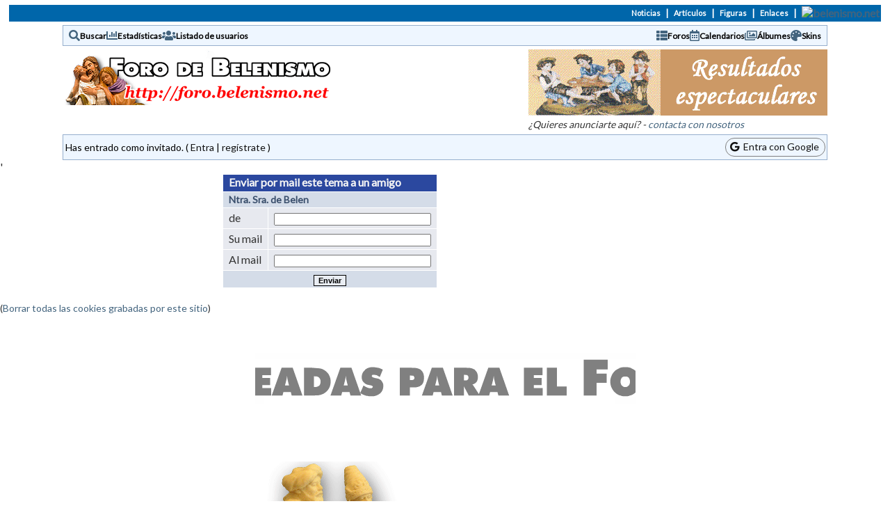

--- FILE ---
content_type: text/html
request_url: https://foro.belenismo.net/forums/email-link.asp?tid=1444
body_size: 10878
content:
<!DOCTYPE html>
<html xmlns='http://www.w3.org/1999/xhtml'><head>
	<meta property="og:type"          content="website" />
	<meta property="og:site_name"     content="Foro de Belenismo" />
	<meta property="og:locale"        content="es_ES" /> 
<meta http-equiv="Content-Type" content="text-html; charset=utf-8">
<meta name="viewport" content="width=device-width, initial-scale=1.0">
<title>Tema del email a un amigo</title>
<link rel='shortcut icon' href='https://foro.belenismo.net/favicon.ico'>
<link href='https://fonts.googleapis.com/css2?family=Montserrat&family=Lato&family=Lato&family=Special+Gothic+Condensed+One&display=swap' rel='stylesheet'>
<link rel='manifest' href='/manifest.json'>
<script src='/jscripts/tinymce/js/tinymce/tinymce.min.js' referrerpolicy='origin'></script>

<link rel='stylesheet' href='/templates/ocean/template.css' type='text/css'>
<link href='/font-awesome/css/all.css' rel='stylesheet' />
<link rel='stylesheet' href='/font-awesome/css/fontawesome.min.css' type='text/css'>
<link rel='stylesheet' href='/jscripts/imenas-flickr.css' type='text/css'>
<link rel='stylesheet' href='https://cdnjs.cloudflare.com/ajax/libs/fancybox/3.2.5/jquery.fancybox.min.css' type='text/css' media='screen' />

<style type='text/css'>.messagecellheader{background-image:url('/templates/ocean/images/common/messagecellheader-background.gif');background-repeat:repeat-x; background-position:top;}
.messagecellfooter{background-image:url('/templates/ocean/images/common/messagecellfooter-background.gif'); background-position: bottom; background-repeat:repeat-all;}
.messagecellheader2{background-image:url('/templates/ocean/images/common/messagecellheader2-background.gif'); background-position: top; background-repeat:repeat-x;}
.messagecellheader3{background-image:url('/templates/ocean/images/common/messagecellheader3-background.gif'); background-position: top; background-repeat:repeat-x; height:20px;}
.navbar{ border:1px groove #000000; background-color: #333399;FONT-SIZE: 13px;FONT-WEIGHT: bold; color:#FFFFFF; padding-left:4px; padding-right:4px; padding-top:1px; padding-bottom:1px;background-image:url('/templates/ocean/images/common/navbar-background.gif'); background-repeat:repeat-x;}
.logoright{background-image:url('/templates/ocean/images/common/logo-right.gif');background-repeat:repeat-x; background-position:top; height:58px;}
</style>
<script type='text/javascript'>
<!--
function formSubmit(submitted)
{
 if(submitted=="1")
 {
  msgform.Submit.disabled=true;
 }
}
//-->
</script><script src='https://www.gstatic.com/firebasejs/7.14.0/firebase-app.js'></script><script src='https://www.gstatic.com/firebasejs/7.14.0/firebase-messaging.js'></script><script>
  // Your web app's Firebase configuration
  var firebaseConfig = {
    apiKey: 'AIzaSyDjlhvllb_kGKHjokpb3HjD0TfuGqtVQzI',
    authDomain: 'forodebelenismo.firebaseapp.com',
    databaseURL: 'https://forodebelenismo.firebaseio.com',
    projectId: 'forodebelenismo',
    storageBucket: 'forodebelenismo.appspot.com',
    messagingSenderId: '298874067580',
    appId: '1:298874067580:web:50dfc1097559620cdbc7f9',
    measurementId: 'G-61DGQDQPQJ'
  };
  // Initialize Firebase
  firebase.initializeApp(firebaseConfig);
  //firebase.analytics();
</script>
<script src='https://code.jquery.com/jquery-3.3.1.min.js' type='text/javascript' integrity='sha256-FgpCb/KJQlLNfOu91ta32o/NMZxltwRo8QtmkMRdAu8=' crossorigin='anonymous'></script><script src='/jscripts/emojiarea/js/jquery.emojiarea.js' type='text/javascript'></script><script src='/jscripts/emojiarea/js/main.js' type='text/javascript'></script><script src='/jscripts/he.js' type='text/javascript'></script><link href='/jscripts/emojiarea/css/style.css' rel='stylesheet' />
<link href='/jscripts/emojiarea/css/reset.css' rel='stylesheet' />
<script type='text/javascript' src='https://cdnjs.cloudflare.com/ajax/libs/fancybox/3.2.5/jquery.fancybox.min.js'></script>
<script type='text/javascript' src='/jscripts/imenas-js.js'></script>
<style>.fb-post {z-index:1 }</style></head><body style='padding-top:0px'>



<script type='text/javascript' src="/includes/custom-header.js">
</script>

<script type='text/javascript'>
    initScript(206,0, -1)
</script>



<!--<br/>-->

<table cellpadding='0' cellspacing='0' align='center' style='background:#0066AA url("https://www.belenismo.net/include_bNet/fondo_barra_bNet_foro.gif") no-repeat left;border:0px solid #0055FF;width:98%;margin-top:7px;;text-align:right'><tr><td style='padding:0px'><table align='right' cellpadding='2' cellspacing='0' style='font-weight:bold;color:#ffffff;'><tr><td style='font-size:11px;'><a href='https://www.belenismo.net/index.asp?secc=32&amp;func=24&amp;par1=0' style='background:#0066AA;color:#ffffff;text-decoration:none'>Noticias</a></td><td style='font-size:13px;color:#ffffff;padding-left:5px;padding-right:5px;'>|</td><td style='font-size:11px;'><a href='http://www.belenismo.net/index.asp?func=51&amp;par1=1' style='background:#0066AA;color:#ffffff;text-decoration:none'>Art&iacute;culos</a></td><td style='font-size:13px;color:#ffffff;padding-left:5px;padding-right:5px;'>|</td><td style='font-size:11px;'><a href='https://www.belenismo.net/index.asp?secc=31&amp;func=11&amp;par1=6' style='background:#0066AA;color:#ffffff;text-decoration:none'>Figuras</td><td style='font-size:13px;color:#ffffff;padding-left:5px;padding-right:5px;'>|</td><td style='font-size:11px;'><a href='https://www.belenismo.net/index.asp?secc=35&amp;func=35&amp;par1=0' style='background:#0066AA;color:#ffffff;text-decoration:none'>Enlaces</a></td><td style='font-size:13px;color:#ffffff;padding-left:5px;padding-right:5px;'>|</td><td><a href='https://www.belenismo.net/index.asp'><img alt='belenismo.net' style='border:0px;margin:0px' src='https://www.belenismo.net/include_bNet/bNetTx3.gif'></a></td></tr></table></td></tr></table><div class='bbstable maintable' style='border-spacing: 0px;margin-top:5px;'>
<div class='headerbar'><div class='headerIcon'><a href='/search/query.asp?collapsethreads=1'><i class='fas fa-search'></i></a>
<div class='headerLinkDiv'><a class='headerbarlink' href='/search/query.asp?collapsethreads=1'>Buscar</a></div></div><div class='headerIcon'><a href='/statistics/bbs-stats.asp'><i class='fas fa-chart-bar'></i></a>
<div class='headerLinkDiv'><a class='headerbarlink' href='/statistics/bbs-stats.asp'>Estadísticas</a></div>
</div><div class='headerIcon'><a href='/statistics/user-listing.asp'><i class='fas fa-users'></i></a>
<div class='headerLinkDiv'><a class='headerbarlink' href='/statistics/user-listing.asp'>Listado de usuarios</a></div>
</div><div class='headerIcon' style='margin-left:auto'><a href='/category-view.asp'><i class='fas fa-th-list'></i></a>
<div class='headerLinkDiv'><a class='headerbarlink' href='/category-view.asp'>Foros</a></div>
</div><div class='headerIcon'><a href='/calendar/calendar-list.asp'><i class='far fa-calendar-alt'></i></a>
<div class='headerLinkDiv'><a class='headerbarlink' href='/calendar/calendar-list.asp'>Calendarios</a></div>
</div><div class='headerIcon'><a href='/photos/photo-main.asp'><i class='far fa-images'></i></a>
<div class='headerLinkDiv'><a class='headerbarlink' href='/photos/photo-main.asp'>Álbumes</a></div>
</div><div class='headerIcon'><a href='/schemes/view-schemes.asp'><i class='fas fa-palette'></i></a>
<div class='headerLinkDiv'><a class='headerbarlink' href='/schemes/view-schemes.asp'>Skins</a></div>
</div></div><div><div class='logoForo'><a class='homelink' href='https://foro.belenismo.net'><img align='middle' src='/templates/ocean/images/common/logo.gif' alt='Foro de Belenismo' border='0' style='max-width:100%;padding-top:5px;padding-bottom:5px'></a></div>
<div class='apoyoTop'>
<div class='apoyoTopB'>
<a href='/publi/reenvio.asp?dest=53' target='_blank'><img src='/publi/bannerFigurasPintar.gif' border='0' style='max-width:100%'></a><br><div class='smalltext publitext'><i>&iquest;Quieres anunciarte aqu&iacute;? - <a href='mailto:forobel@imenas.com'>contacta con nosotros</a></i></div></div>
</div>
</div>
</div>
<div class='maintable headercontrolbox'><div>Has entrado como invitado. ( <a href='/logon.asp'>Entra</a> |  <a href='/register.asp'>regístrate</a> )</div><div class='cboxRight'><div  style='border:1px solid gray; border-radius:30px; padding:3px 8px 4px 6px;ackground:white'> <a href='/google-login.asp'><i class='fab fa-google'></i>&nbsp;&nbsp;Entra con Google</a></div></div></div><form action='email-link.asp?tid=1444' method='post'>'<input type='hidden' name='action' value='sendemail'><input type='hidden' name='threadid' value='1444'><table align='center' class='bbstable' cellspacing='1' width='50%'><tr><td colspan='2' class='messagecellheader'>Enviar por mail este tema a un amigo</td></tr><tr><td colspan='2' align='center' class='messagecellheader2'>Ntra. Sra. de Belen</td></tr><tr><td class='messagecellbody' nowrap>de</td><td class='messagecellbody' nowrap><input type='text' class='bbstextbox' name='fromname' size='35' value=''></td></tr><tr><td class='messagecellbody' nowrap>Su mail</td><td class='messagecellbody'><input type='text' class='bbstextbox' name='fromaddress' size='35' value=''></td></tr><tr><td class='messagecellbody' nowrap>Al mail</td><td class='messagecellbody'><input type='text' class='bbstextbox' name='recipient' size='35' value=''></td></tr><tr><td class='messagecellfooter' colspan='2' align='center'><input type='submit' class='bbsbutton' value='Enviar'></td></tr></table></form><br/><a name='bottom'></a><div class='smalltext'>(<a href='/delete-cookies.asp'>Borrar todas las cookies grabadas por este sitio</a>)</div><div style='text-align:center;padding:30px 0px 30px 0px'><a href='https://www.belenismo.net/default.aspx?secc=31&func=11&par1=6'><img style='max-width:100%;' src='/almacen/figForo3.gif'></a></div><div style='text-align:center;padding:30px 0px 30px 0px'><a target='_blank' href='http://www.belenismo.net/index.asp?secc=52&func=11&par1=9'><img style='max-width:100%;' src='/almacen/banner_fpesebre_bnet.gif'></a></div></td></tr><tr><td colspan='2' class='footerbar smalltext' align='center'>Ejecut&aacute;ndose <a class='footerlink' target='_blank' href='http://www.pd9soft.com/'>MegaBBS ASP Forum Software</a><br/>&copy; 2002-2026 PD9 Software</td></tr><tr><td colspan='2' align='center' style='padding:10px'><a target='_blank' href='https://foro.belenismo.net/rss.asp'><img src='https://foro.belenismo.net/pie_rss.gif' border='0'></a></td></tr><tr><td colspan='2' class='error'></td></tr></table><script type="text/javascript">var gaJsHost = (("https:" == document.location.protocol) ? "https://ssl." : "http://www.");document.write(unescape("%3Cscript src='" + gaJsHost + "google-analytics.com/ga.js' type='text/javascript'%3E%3C/script%3E"));</script><script type="text/javascript">try{var pageTracker = _gat._getTracker("UA-15418845-1");pageTracker._trackPageview();} catch(err) {}</script></body></html>

--- FILE ---
content_type: text/css
request_url: https://foro.belenismo.net/templates/ocean/template.css
body_size: 4918
content:
/* MegaBBS Original Template CSS File */

/* Major Components */

html {
	box-sizing: border-box;
}

a {
	text-decoration: none;
	color: #43647E;
}

a:hover {
	text-decoration: underline;
	color: #0F1D64;
}

a:visited.threadlink {
	color: #006677;
}

a:hover.threadlink {
	color: #668399;
}

*,
*:before,
*:after {
	box-sizing: border-box;
}

body {
	margin: 0px;
	font-size: 16px;
	color: #333333;
	padding: 0px;
	background-color: #FFFFFF;
	font-family: 'Lato', Verdana, Arial, sans-serif;
	line-height: 1.3;
}

@media (max-width: 800px) {
	body {
		font-size: 16px;
	}
}



.rTable {
	display: table !important;
	margin: auto;
	vertical-align: middle;
}

.rTableRow {
	display: table-row;
}

.rTableHeading {
	display: table-header-group;
}

.rTableBody {
	display: table-row-group;
}

.rTableFoot {
	display: table-footer-group;
}

.rTableHead {
	vertical-align: bottom;
	font-size: 12px;
	padding: 8px;
	line-height: 100%;
	text-align: center;
}

.rTableCell,
.rTableHead {
	display: table-cell;
	padding: 4px;
	vertical-align: middle;
}


table {
	empty-cells: show;
}

.verification-images {
	background: #FFFFEE;
	border: 1px solid #000000;
	margin: auto;
	width: 100px;
	padding: 2px;
}

.verification-images img {
	display: block;
	float: left;
}

.bbstable {
	display: flex;
	flex-direction: column;
	gap: 5px;
}

.bbstableLegacy {
	background-color: #FFFFFF;
	border: 1px solid #96AFCD;
	box-sizing: border-box;
	border-spacing: 1px;
}


.bbstable.marketplace {
	display: grid !important;
	grid-template-columns: repeat(2, 1fr);
	gap: 10px;
	margin: 0 auto;
}

.inboxcell {
	font-size: 14px;
	color: #000000;
	background-color: #E7E9EF;
}

.profileImg {
	max-width: 100px;
}

@media (max-width: 800px) {
	.profileImg {
		max-width: 50px;
	}
}

/* thread-view */
.messagenavbar {
	margin-bottom: 2px;

}

.threadHeaderButtons {}

.messagecellheader {
	font-size: 16px;
	font-weight: bold;
	color: #F5F5F5;
	/* background-color: #2C3CB1;  */
	background-color: #2B489F;
	padding-left: 8px;
	padding-right: 8px;
	padding-top: 1px;
	padding-bottom: 3px;
	/* font-family: Tahoma, sans-serif; */
	background-image: none !important;
}

.messagecellheader2 {
	font-size: 14px;
	font-weight: bold;
	color: #3A4F6C;
	background-color: #D4DCE8;
	padding-left: 8px;
	padding-right: 8px;
	padding-top: 2px;
	padding-bottom: 2px;
	background-size: contain;
	text-align: left;
	background-image: none !important;
}







.newsbox {
	background-color: #EEF6FF;
	border: 1px solid #96AFCD;
	padding: 3px;
}

.newsbox a {
	font-size: 11px;
	color: #070707;
}

.rssimage {
	background-color: #FFFFFF;
	border: 1px solid #000000;
}

.quotation {
	display: block;
	font-size: 11px;
	color: #43647E;
	margin-left: 20px;
	margin-right: 10px;
	margin-bottom: 5px;
	padding-left: 2px;
	margin-top: 5px;
	BORDER-left: 1px solid;

	/* IE Bug requres bottom border for multiple nested divs? */
	border-bottom: 1px solid #E7E9EF;
}

.randomquote {
	color: #43647E;
	font-size: 11px;
	font-style: italic;
}

.smalltext {
	font-size: 14px;
}

@media (max-width: 800px) {
	.smalltext {
		font-size: 14px;
	}
}

/* forum-view */
.threadElement {
	padding: 15px;
	background-color: #E9EDF3;
	overflow-wrap: word;
	border: 1px solid #96AFCD;
	position: relative;
}


@media (max-width: 800px) {
	.threadElement {
		padding: 8px;
		/* duda */
	}
}


.forumLine {
	display: flex;
	justify-content: space-between;
	gap: 15px;
	align-items: center;
	flex-wrap: wrap;
}


.forumLine>div {
	padding: 0px 8px;
}


.forumThread {
	flex: 1;
	display: flex;
	flex-direction: column;
	gap: 5px;
	align-self: center;
}

@media (max-width: 800px) {
	.forumThread {
		align-self: normal;
		gap: 7px;
	}
}

.threadResponsive {
	flex: 1;
}

.marketplace .threadResponsive {
	position: relative;
}

@media (max-width: 800px) {
	.threadResponsive {
		flex-direction: column;
	}
}

@media (max-width: 1000px) {
	.marketplace .threadResponsive {
		flex-direction: column;
		gap: 10px;
		align-self: start;
	}

	.marketplace .onlyDesktop {
		display: none !important;
	}

	.marketplace .forumThread {
		align-self: normal;
		gap: 7px;
	}
}

/* Excepción: marketplace entre 801px y 1000px → forzamos que se vea */
@media (min-width: 801px) and (max-width: 1000px) {
	.marketplace .onlyMobile {
		display: flex !important;
		/* o lo que corresponda */
	}
}

@media (min-width: 1001px) {
	.marketplace .onlyMobile {
		display: none !important;
	}
}






.threadLine {
	display: grid;
	grid-template-columns: auto auto 1fr auto auto;
	grid-template-rows: auto auto;
	gap: 0px 15px;
}

@media (max-width: 800px) {
	.threadLine {
		grid-template-columns: auto 1fr auto;
		grid-template-rows: auto;
		gap: 10px 10px;
	}
}


.marketplace .threadLine {
	display: grid;
	grid-template-columns: auto 1fr auto;
	grid-template-rows: 1fr auto auto auto auto 1fr;
	gap: 5px 15px;
}

@media (max-width: 1000px) {
	.marketplace .threadLine {
		display: grid;
		grid-template-columns: auto;
		grid-template-rows: auto auto auto auto auto auto;
		gap: 5px 15px;
	}
}


.threadAuthorDiv {
	display: flex;
	flex-direction: column;
	width: 100px;
	overflow-wrap: break-word;
	margin-top: 0px;
	margin-bottom: 0px;
	align-self: center;

	grid-column: 1;
	grid-row: 1 / span 2;

}


@media (max-width: 800px) {
	.threadAuthorDiv {
		flex-direction: row;
		align-self: start;
		width: auto;
		margin: 0px;
		grid-column: 1 / span 2;
		grid-row: 1;
	}
}

.marketplace .threadAuthorDiv {
	flex-direction: row;
	align-self: start;
	width: auto;
	margin: 0px;
	grid-column: 2;
	grid-row: 5;
}


@media (max-width: 1000px) {
	.marketplace .threadAuthorDiv {
		grid-column: 1;
		grid-row: 5;
	}
}

.threadAuthor {
	align-self: center;
	text-align: center;
	/* �necesario? */
}

.marketplace .threadAuthorAvatar {
	align-self: start;
}

.threadSubject {
	flex: 1;
	font-size: 18px;
	grid-column: 2 / span 2;
	grid-row: 1;
	align-content: center;
}

body :not(.marketplace)>.threadElement>.threadLine>.threadSubjectSingleLine {
	grid-row: 1 / span 2 !important;
}

@media (max-width: 800px) {
	body :not(.marketplace)>.threadElement>.threadLine>.threadSubjectSingleLine {
		grid-row: 2 / span 2 !important;
	}
}

/* .normalForum .threadSubjectSingleLine {
	grid-row: 1 / span 2 !important;
}

@media (max-width: 800px) {
	.normalForum .threadSubjectSingleLine {
		grid-row: 2 / span 2 !important;
	}
} */

@media (max-width: 800px) {
	.threadSubject {
		grid-column: 1 / span 2;
		grid-row: 2;
		font-size: 20px;
	}
}

.marketplace .threadSubject {
	grid-column: 2;
	grid-row: 3;
	font-size: 20px;
}

@media (max-width: 1000px) {
	.marketplace .threadSubject {
		grid-column: 1;
		grid-row: 3;
	}
}

.precio {
	grid-column: 2;
	grid-row: 4;
	font-size: 26px;
}

@media (max-width: 1000px) {
	.marketplace .precio {
		grid-column: 1;
		grid-row: 4;
	}
}


.threadPages {
	margin-right: 12px;
	grid-column: 2;
	grid-row: 2;
}

@media (max-width: 800px) {
	.threadPages {
		grid-column: 1;
		grid-row: 3;
	}
}



.threadMiniIconsDiv {
	color: #606060;
	white-space: nowrap;
	margin-right: auto;
	grid-column: 3;
	grid-row: 2;
}

@media (max-width: 800px) {
	.threadMiniIconsDiv {
		margin-right: 8px;
		grid-column: 2;
		grid-row: 3;
	}
}

.marketplace .threadMiniIconsDiv {
	display: none;
}

.threadRepliesViews {
	display: flex;
	flex-direction: column;
	gap: 5px;
	align-self: center;
	align-items: end;
	grid-column: 4;
	grid-row: 1 / span 2;
}

.threadRepliesViews i {
	width: 16px;
}

@media (max-width: 800px) {
	.threadRepliesViews {
		grid-column: 3;
		grid-row: 1;
		flex-direction: row;
	}
}

@media (max-width: 800px) {
	.threadViews {
		text-align: right;
		margin-left: 0px;
	}
}


@media (max-width: 800px) {
	.threadReplies {
		text-align: right;
		margin-left: auto;
	}
}

/* @media (min-width: 801px) and (max-width: 1000px) {
	.marketplace .threadReplies {
		text-align: left;
		margin-left: auto;
	}
} */

.marketplace .threadRepliesViews {
	grid-column: 3;
	grid-row: 1 / span 6;
}

@media (max-width: 1000px) {
	.marketplace .threadRepliesViews {
		grid-column: 1;
		grid-row: 6;
		flex-direction: row;
		text-align: right;
		margin-left: auto;
	}
}


.threadLastPoster {
	display: flex;
	flex-direction: column;
	gap: 5px;
	margin: 0px;
	align-self: center;
	width: 125px;
	grid-column: 5;
	grid-row: 1 / span 2;
}

@media (max-width: 800px) {
	.threadLastPoster {
		width: 120px;
		/* flex-direction: row; */
		grid-column: 3;
		grid-row: 2 / span 2;
	}
}

.marketplace .threadLastPoster {
	grid-column: 2;
	grid-row: 2;
	font-size: 14px;
}

.marketplace .threadLastPosterUserRow {
	display: none;
}

@media (max-width: 1000px) {
	.marketplace .threadLastPoster {
		grid-column: 1;
		grid-row: 2;
	}
}


.threadImage {
	max-width: 250px;
	width: 100%;
	aspect-ratio: 1 / 1;
	overflow: hidden;
	border-radius: 0px;
	grid-column: 1;
	grid-row: 1 / span 6;
	position: relative;
}

.threadImage img {
	width: 100%;
	height: 100%;
	object-fit: cover;
	/* Escala la imagen para cubrir todo el cuadrado */
	object-position: top;
	/* Alinea la imagen arriba cuando se recorta */
	display: block;
}

@media (max-width: 1000px) {
	.threadImage {
		grid-column: 1;
		grid-row: 1;
		margin:auto;
	}
}

.marketplace .vendido {
	color: green;
	position: absolute;
	right: 15px;
	background-color: #E9EDF3;
	padding-left: 6px;
	padding-bottom: 2px;
	z-index: 100;
}

@media (max-width: 1000px) {
	.marketplace .vendido {
		right: 8px;
	}
}

.marketplace .reservado {
	color: orange;
	position: absolute;
	right: 15px;
	background-color: #E9EDF3;
	padding-left: 6px;
	padding-bottom: 2px;
}



.authorIconDiv {
	margin-left: auto;
	margin-right: auto;
	position: relative;
}

@media (max-width: 800px) {
	.authorIconDiv {
		display: inline-block;
		margin-bottom: 0px;
		vertical-align: middle;
		margin-left: 0px;
		margin-right: 4px;
	}
}

.marketplace .authorIconDiv {
	display: inline-block;
	margin-bottom: 0px;
	margin-left: 0px;
	margin-right: 4px;
}

.authorIconDivThread {
	width: 40px;
	height: 40px;
}

@media (max-width: 800px) {
	.authorIconDivThread {
		width: 20px;
		height: 20px;
	}
}

.marketplace .authorIconDivThread {
	width: 20px;
	height: 20px;
}

.threadIcon {
	left: 0px;
	top: 0px;
	width: 100%;
	height: 100%;
	border-radius: 50%;
	object-fit: cover;
	position: absolute;
	z-index: 50;
	background-color: #E7E9EF;
	object-position: top;
}

@media (max-width: 800px) {
	.threadIcon {
		width: 100%;
		height: 100%;
	}
}

.marketplace .threadIcon {
	width: 100%;
	height: 100%;
}

.threadIconGeneric {
	left: 0px;
	top: 0px;
	width: 100%;
	height: 100%;
	border-radius: 50%;
	color: #E7E9EF;
	background-color: #909090;
	font-size: 22px;
	line-height: 36px;
	position: absolute;
	text-align: center;
}

.threadIconGeneric a {
	color: #E7E9EF !important;
}

.marketplace .threadIconGeneric {
	font-size: 11px;
	line-height: 18px;
}

@media (max-width: 800px) {
	.threadIconGeneric {
		font-size: 11px;
		line-height: 18px;
	}
}


.controlboxIconGeneric {
	font-size: 15px;
	line-height: 29px !important;
}

.categoryHeader {
	display: flex;
}

.categoryTitle {
	flex: 1;
}

.forumNavBars {}

/* Main Hyperlinks */

.headerlink2 {
	color: #808080;
	text-decoration: none;
}

.headerlink {
	color: #FFFFFF;
	text-decoration: none;
}

.homelink {
	color: #000000;
	text-decoration: none;
}

:hover.headerlink {
	color: #EEEEEE;
}

/* Headers (not used too often) */

.header6 {
	font-weight: bold;
}

.header5 {
	font-weight: bold;
	font-size: 14px;
}

.header4 {

	font-size: 26px;
}

.error {
	font-weight: bold;
	color: #FF0000;
}

/* Header Items */

.headerbar {
	display: flex;
	align-items: center;
	gap: 15px;
	border: 1px solid #96AFCD;
	padding: 4px 8px;
	background-color: #EEF6FF;
}

@media (max-width: 800px) {
	.headerbar {
		gap: 15px;
	}
}

.headercontrolbox,
.thxbox {
	font-size: 14px;
	color: #000000;
	background-color: #EEF6FF;
	padding-left: 3px;
	padding-right: 2px;
	padding-top: 4px;
	padding-bottom: 4px;
	display: flex;
	align-items: center;
	gap: 4px;
	border: 1px solid #96AFCD;
}

@media (max-width: 800px) {

	.headercontrolbox,
	.thxbox {
		flex-direction: column;
		align-items: flex-start;
		gap: 2px;
	}
}

.headercontrolbox .cboxRight {
	margin-left: auto;
	display: flex;
	align-items: center;
}

.headercontrolbox a,
.thxbox a {
	color: #111111;
}

.headercontrolbox a:hover,
.thxbox a:hover {
	color: #444444;
}

.adminlink {
	color: #005CB9;
	font-size: 11px;
	font-weight: bold;
}
















/* Footer Items */

.footerbar {
	font-size: 11px;
	color: #43647E;
}

/* Forms */

form {
	margin: 0px;
}

.bbsbutton {
	color: #000000;
	font-size: 11px;
	font-family: Verdana, Arial, Helvetica, sans-serif;
	background-color: #E9EDF3;
	font-weight: bold;
	border: 1px solid #000000;
	white-space: normal;
}

.bbstextbox {
	font-size: 11px;
	max-width: 100%;
	box-sizing: border-box;
}

.bbseditbox {
	font-size: 14px;
	font-family: Verdana, Arial, Helvetica, sans-serif;
	height: 400px;
	box-sizing: border-box;
}

.bbseditbox img {
	max-width: 100%;
}

.bbscheckbox {
	font-size: 11px;
	font-family: Verdana, Arial, Helvetica, sans-serif;
}

.bbsradiobox {
	font-size: 11px;
	font-family: Verdana, Arial, Helvetica, sans-serif;
}

.bbsdropdownbox {
	font-size: 11px;
	font-family: Verdana, Arial, Helvetica, sans-serif;
	max-width: 100%
}

/* Leftovers */

span.highlight {
	background: #FFFF33;
}

.adminname {
	color: #FF0000;
}

.moderatorname {
	color: #FF9966;
}

.registeredname {
	color: #668399;
}

.notregisteredname {
	color: #660000;
}

.logoForo {
	float: left;
	max-width: 50%;
}

@media (max-width: 700px) {
	.logoForo {
		float: none;
		max-width: 100%;
		text-align: center;
	}
}

.apoyoTop {
	float: right;
	max-width: 50%;
	margin: 5px 0px 5px 0px;
}

.apoyoTop img {
	max-height: 100px;
}

@media (max-width: 700px) {
	.apoyoTop {
		float: none;
		max-width: 100%;
		text-align: center;
	}
}

.apoyoTopB {
	max-width: 100%;
	margin: auto;
}

@media (max-width: 700px) {
	.apoyoTopB {
		max-width: 75%;
	}
}

.publitext {}

@media (max-width: 700px) {
	.publitext {
		display: none;
	}
}

/*
.youtubeIframe2
{
	width:640px;
	height:480px;
	max-width:100%
}
*/

.youtubeIframe {
	overflow: hidden;
	padding-top: 56.25%;
	position: relative;
}

.youtubeIframe iframe {
	border: 0;
	height: 100%;
	left: 0;
	position: absolute;
	top: 0;
	width: 100%;
}

@media (max-width: 800px) {
	.carpetita {
		max-width: 16px;
	}
}

.wrappable {
	/*white-space:nowrap;*/
	word-break: break-word;
}

@media (max-width: 800px) {
	.wrappable {
		white-space: normal;
	}
}

@media (max-width: 800px) {
	.onlyDesktop {
		display: none !important;
	}
}

.wrappableCellDivs {
	display: inline-block;
	width: 70px;
	padding: 2px 4px 2px 4px;
	box-sizing: border-box;
}

@media (max-width: 800px) {
	.wrappableCellDivs {
		width: auto;
		display: block;
	}
}

.wrappableCell {
	white-space: nowrap;
	text-align: center;
	padding: 0px;
	box-sizing: border-box;
}

@media (max-width: 800px) {
	.wrappableCell {
		white-space: normal;
	}
}

.forumDate {
	white-space: nowrap;
}

.wrappableCellDivsIcons {
	display: inline-block;
	width: 33.3%;
	padding: 2px;
	box-sizing: border-box;
}

@media (max-width: 800px) {
	.wrappableCellDivsIcons {
		width: 20px;
		display: block;
		padding: 4px;
	}
}

.photoAlbum {
	display: grid;
	grid-template-columns: repeat(3, 1fr);
	gap: 10px;
	margin: 0 auto;
}
@media (max-width: 800px) {
	.photoAlbum {
		grid-template-columns: repeat(2, 1fr);
		gao: 5px;
	}
}


.albumPhotoCard {
	padding: 10px;
	background-color: #E9EDF3;
	overflow-wrap: word;
	border: 1px solid #96AFCD;
	position: relative;

}

.albumPhoto {
	aspect-ratio: 1 / 1;
	overflow:hidden
}


.albumPhoto img {
	width:100%;height:100%;
	object-fit: cover;
	bject-position: top;
	display:block
}

.smallAuthorPhoto {
	text-align: center;
	width: 50px;
	height: 50px;
	margin-right: 4px;
}

.smallAuthorPhoto img {
	max-width: 100%;
	max-height: 100%;
}

.fa-iconos {
	font-size: 18px;
	display: inline-block;
	margin: 0px 3px 0px 3px;
}

.fa-iconos img {
	height: 1em;
	vertical-align: middle;
}

@media (max-width: 800px) {
	.fa-iconos {
		font-size: 24px;
	}
}

.forumTitle {
	font-size: 18px;
	font-weight: normal;
}


@media (max-width: 800px) {
	.forumTitle {
		font-size: 20px;
		font-weight: normal;
	}
}




.maintable {
	width: 98%;
	max-width: 1100px;
	margin-left: auto;
	margin-right: auto;
}

.configLeft {
	float: left;
	width: calc(50% - 5px);
	;
	margin: 0px 5px 0px 0px;
}

@media (max-width: 700px) {
	.configLeft {
		float: none;
		width: 100%;
		margin: 0px;
	}
}

.configRight {
	float: right;
	width: calc(50% - 5px);
	;
	margin: 0px 0px 0px 5px;
}

@media (max-width: 700px) {
	.configRight {
		float: none;
		width: 100%;
		margin: 0px;
	}
}

.socialDivFlotante {
	background: url("/images/loading.gif") no-repeat center;
	box-sizing: border-box;
	overflow: scroll;
	overflow-x: hidden;
	width: 700px;
	min-height: 0px;
	max-height: 450px;
	padding: 1px;
	background: white;
	display: none;
	position: absolute;
	left: -700px;
	z-index: 10;
	/* border: 1px solid black; */

	/* border-spacing: 1px; */
	background-color: #FFFFFF;
}

img {
	image-orientation: from-image;
}

@media (min-width: 801px) {
	.onlyMobile {
		display: none !important;
	}
}

.tablaForosIcon {
	vertical-align: middle;
}

@media (max-width: 800px) {
	.tablaForosIcon {
		display: none;
	}
}

.forumFolderIcon {
	height: 32px;
	font-size: 24px;
	width: 26px;
}

.tablaForosTemas {
	vertical-align: middle;
	width: 70px;
	text-align: right;
	display: flex;
	gap: 5px;
	flex-direction: column;
}

.tablaForosTemas i {
	width: 16px;
	text-align: center;
}

/* @media (max-width: 800px) {
	.tablaForosTemas {
		width: 65px;
	}
} */

.tablaForosNombre {
	vertical-align: middle;
	flex: 1;

}

.tablaForosUlt {
	display: flex;
	flex-direction: column;
	width: 300px;


}

/* 
@media (max-width: 800px) {
	.tablaForosUlt {
		width: 150px;
	}
}

@media (max-width: 400px) {
	.tablaForosUlt {
		width: 100px;
	}
} */



/* --- 📱 MODO RESPONSIVE --- */
@media (max-width: 800px) {


	.tablaForosUlt {
		width: 100%;
		/* ocupa el 100% del ancho */
		margin-top: 5px;
		padding-top: 5px;
		flex-direction: row;
		border-top: 1px solid #ccc;
	}

	.tablaForosUltB {
		margin-left: auto;
		text-align: right;
	}
}











.socialBtn {
	background: #FFFFFF;
	border: 1px solid black;
	box-sizing: border-box;
	cursor: pointer;
	display: inline-block;
	height: 30px;
	margin-right: 1px;
	width: 30px;
	vertical-align: top;
	text-align: center;
	line-height: 30px;
}

.toggleBtnMobile {
	background: #FFFFFF;
	border: 1px solid black;
	cursor: pointer;
	border-radius: 22px 0px 0px 22px;
	height: 48px;
	margin-left: -36px;
	opacity: 0.5;
	width: 32px;
}






.message {
	margin: 0px;
	border: 1px solid #96AFCD;
}

.messageRow {
	display: flex;
	justify-content: space-between;
}

.messagecellbody {
	background-color: #E7E9EF;
	padding-left: 8px;
	padding-right: 8px;
	padding-top: 4px;
	padding-bottom: 4px;
	overflow-wrap: break-word;
	/*word-break:break-word;*/


}








.messagecellbody img {
	max-width: 100%;
}



@media (max-width: 800px) {
	.messageRow {
		flex-direction: column;
	}
}

.messageauthor {
	background-color: #D4DCE8;
	padding: 18px;
	display: flex;
	flex-direction: column;
	width: 160px;
	gap: 15px;
}

@media (max-width: 800px) {
	.messageauthor {
		width: auto;
		padding: 8px;
		flex-direction: row;
		gap: 5px;
	}
}

.messageauthor div {
	align-self: center;
}

.authorIconDivMessage {
	width: 90px;
	height: 90px;
	align-self: center;
}

@media (max-width: 800px) {
	.authorIconDivMessage {
		width: 40px;
		height: 40px;
		flex-shrink: 0;
	}
}

.messageIconConnected {
	width: 20px;
	height: 20px;
	background: LimeGreen;
	z-index: 100;
	position: absolute;
	border-radius: 50%;
	bottom: 0;
	right: 0;
}

@media (max-width: 800px) {
	.messageIconConnected {
		width: 10px;
		height: 10px;
	}
}

.authorIconDivMessage .threadIcon {
	background: #D4DCE8;
}

.messageAuthorName {
	font-weight: normal;
	font-size: 17px;
	text-align: center;
}

@media (max-width: 800px) {
	.messageAuthorName {
		flex: 1;
		text-align: left;
	}
}

.messageAuthorName a {
	text-decoration: none;
}

.messageAuthorData {
	display: flex;
	flex-direction: column;
	gap: 2px;
}

.messageAuthorData div {
	/*align-self: center;*/
	text-align: center;
}

@media (max-width: 800px) {
	.messageAuthorData {
		flex-direction: row;
	}

	.messageAuthorData div {
		align-self: start;
	}
}

.messageAuthorNameAndData {
	display: flex;
	flex-direction: column;
	gap: 15px;
}

@media (max-width: 800px) {
	.messageAuthorNameAndData {
		gap: 2px;
		flex: 1;
	}

	.messageAuthorNameAndData div {
		align-self: start;
	}
}

.messageHeader {
	display: flex;
	justify-content: space-between;
}


.authorIcons {
	margin-top: 15px;
	margin-bottom: 5px;
	text-align: center;
}

.messageSubject {
	font-size: 22px;
	margin-top: 6px;

}

.messageHeaderIcon {
	margin-right: 4px;
	width: 16px;
	vertical-align: top;
	align-self: center;
	display: none;
}

.messageHeaderDateSubject {}

.messageHeaderActions {
	text-align: left;
	margin-left: 20px;
	display: flex;
	flex-direction: column;
	font-size: 14px;
	gap: 5px;
}

.messageHeaderActions i {
	width: 22px;
	text-align: center;
}

.messageHeaderActions a {
	white-space: nowrap;
}


/* identificar */
.messageIconGeneric {
	font-size: 44px !important;
	line-height: 84px !important;
}

@media (max-width: 800px) {
	.messageIconGeneric {
		font-size: 21px !important;
		line-height: 38px !important;
	}
}

.messagemiddle {

	overflow-wrap: break-word;
	word-break: break-word;
	vertical-align: top;
	line-height: 1.5;
}

.messagemiddle a {
	overflow-wrap: break-word;
	word-break: break-word;

}

.messagemiddle img {
	max-width: 100%;
	height: auto;
	max-height: 100vh;
}

.messagemiddle iframe {
	max-width: 100%;
}

.messagemiddle embed {
	max-width: 100%;
}

.messageHeaderBody {
	display: flex;
	flex-direction: column;
	flex: 1;
	padding: 18px;
	gap: 16px;
	background-color: #E9EDF3;
}

.messagefooter {
	font-size: 11px;
	padding: 2px;
	text-align: right;
}

.messagecellfooter {
	background-color: #D4DCE8;
	background-image: none !important;
	padding: 2px;
}

.messagecellbody2 {
	padding-left: 4px;
	padding-right: 4px;
	padding-top: 2px;
	padding-bottom: 2px;
}


.messagecellheader3 {
	font-size: 11px;
	font-weight: bold;
	color: #000000;
	background-color: #D0D7DD;
	padding-left: 8px;
	padding-right: 8px;
	padding-top: 2px;
	padding-bottom: 2px;
}

.messagecellspacer {
	background-color: #D0D7DD;
	color: #D0D7DD;
	height: 5px;
	font-size: 1px;
}

/* solo en RSS */
.messagesubheader {
	font-size: 11px;
	font-weight: bold;
	color: #F5F5F5;
	/* font-family: Tahoma, sans-serif; */
}

/* estilos de skin mobile */
.controlIconOut {
	position: relative;
	height: 40px;
	width: 40px;

}

.controlIcon {
	position: absolute;
	font-size: 22px;
	width: 100%;
	display: flex;
	height: 100%;
	align-items: center;
}

.controlIcon i {
	margin: auto;
}

.controlIconNumber {
	color: white;
	font-weight: bold;
	position: absolute;
	background: red;
	text-align: center;
	line-height: 20px;
	font-size: 10px;
	height: 20px;
	width: 20px;
	right: 2px;
	bottom: 0px;
	border-radius: 10px;
}

#notifIcon {
	cursor: pointer;
	line-height: 17px;
	height: 100%;
	display: flex;
	align-items: center;
}



.headerIcon {
	font-size: 16px;
	display: flex;
	gap: 4px;
	align-items: center;
}

.headerLinkDiv {
	font-size: 12px;
	font-weight: bold;
}

.headerLinkDiv a {
	color: #000000;
}

@media (max-width: 800px) {

	.headerIcon {
		font-size: 18px;
	}

	.headerLinkDiv {
		display: none;
	}
}

.btn-comprar {
	display: inline-block;
	padding: 6px 12px;
	background: #007bff;
	color: #fff;
	border: 1px solid #0069d9;
	border-radius: 4px;
	font-weight: 600;
	text-decoration: none;
	cursor: pointer;
}

.btn-comprar:hover {
	background: #0069d9;
}

.btn-comprar:active {
	background: #0056b3;
}

--- FILE ---
content_type: application/javascript
request_url: https://foro.belenismo.net/includes/custom-header.js
body_size: 18711
content:

var ancho = 100;
var hazPanel = 0;
var muestraNotifs = 0;

function initScript(anch, hazPane, iBBSMemberID) {
    ancho = anch;
    hazPanel = hazPane;
    if (iBBSMemberID > 0)
        muestraNotifs = 1;
}


// Fn to allow an event to fire after all images are loaded
// https://stackoverflow.com/questions/4774746/jquery-ajax-wait-until-all-images-are-loaded

$.fn.imagesLoaded = function () {

    // get all the images (excluding those with no src attribute)
    var $imgs = this.find('img[src!=""]');
    // if there's no images, just return an already resolved promise
    if (!$imgs.length) { return $.Deferred().resolve().promise(); }

    // for each image, add a deferred object to the array which resolves when the image is loaded (or if loading fails)
    var dfds = [];
    $imgs.each(function () {

        var dfd = $.Deferred();
        dfds.push(dfd);
        var img = new Image();
        img.onload = function () { dfd.resolve(); }
        img.onerror = function () { dfd.resolve(); }
        img.src = this.src;

    });

    // return a master promise object which will resolve when all the deferred objects have resolved
    // IE - when all the images are loaded
    return $.when.apply($, dfds);

}



var mostrarPanelReciente = true;

var postActivo = '';
var notifVisibles = false;

var outsideClickListener = (e) => {
    var container = $(postActivo);
    // if the target of the click isn't the container nor a descendant of the container
    if (!(e.target === container[0]) && (container.has(e.target).length === 0)) {
        container.fadeOut();
        postActivo = '';
        $(document).unbind('click');
        //document.removeEventListener('click', outsideClickListener);
    }
}

var outsideClickListener3 = (e) => {
    var container = $("#recienteOut");
    // if the target of the click isn't the container nor a descendant of the container
    if (!(e.target === container[0]) && (container.has(e.target).length === 0)) {
        muestraPanelReciente(false);
        $(document).unbind('click');
        //document.removeEventListener('click', outsideClickListener);
    }
}

function clickEvent(idx, itemid, messagePath, parentid, tipo) {

    console.log('postActivo: ' + postActivo);
    var postActivoB = '';

    if ($(window).width() < 900) {
        $(location).attr('href', messagePath);
        muestraPanelReciente(false);
        return;
    }


    //si ten�amos postActivo, siempre lo ocultamos
    //reseteamos la variable auxiliar postActivoB (no hac�a falta porque ya estaba inicializada a '')
    if (postActivo != '') {
        $(postActivo).fadeOut();
        postActivoB = '';
    }

    //si el postActivo no es el que nos han pedido (o vac�o)
    if (postActivo != '#post_' + idx) {
        //renovamos el postactivo
        postActivo = '#post_' + idx;
        console.log('mostramos ' + postActivo);
        $(postActivo).css('top', $('#linkPost_' + idx).position().top + 30 + 'px');
        $(postActivo).css('z-index', '10');
        //mostramos el postActivo pedido
        $(postActivo).fadeIn();

        //activamos el evento de pulsaci�n fuera del post
        //document.addEventListener('click', outsideClickListener);
        //primero borramos otros eventos anteriores
        $(document).unbind('click');
        $(document).click(function (e) {
            outsideClickListener2(e, postActivo);
        });

        var url;
        if ((tipo == 'post') || (tipo == 'like')) {
            url = '/message-ajax.asp?mid=' + itemid;
        }
        else if ((tipo == 'foto') || (tipo == 'likeFoto')) {
            url = '/photos/show-album-ajax.asp?albumid=' + parentid + '&photoid=' + itemid;
        }

        //cargamos as�ncronamente el mensaje dentro del post mostrado
        $.ajax({
            url: url,
            type: 'GET',
            dataType: 'text',
            timeout: 20000,
            error: function () {
            },
            success: function (codMensaje) {
                $(postActivo).html(codMensaje).imagesLoaded().then(function () {
                    if ($(postActivo).outerHeight() + $(postActivo).position().top > $(window).height()) {
                        $(postActivo).css('top', ($(window).height() - $(postActivo).outerHeight()) + 'px');
                    }
                    FB.XFBML.parse();
                    twttr.widgets.load();
                });
            }
        });
    }
    //postActivo = postActivoB;

}

function clickNotif(urlNotif) {
    window.location.href = urlNotif;
}


function getNumNotifs() {
    $.ajax({
        url: '/numNotifAjax.asp',
        type: 'GET',
        datatype: 'text',
        timeout: 30000,
        error: function () {
        },
        success: function (codNumNotifs) {
            $('#notifIcon').html(codNumNotifs);
        }
    });
}

function muestraPanelReciente(mostrar) {

    if (mostrar) {

        $(".hiddenLikes").hide();

        if ($(window).width() > 900) {
            $('body').css('padding-right', (ancho + 4) + 'px');
            $('.socialBtn').show();
        }
        else {
            $('#togglePanel').hide();
            $('.socialBtn').hide();
        }

        //$('#recienteOut').css('right', '0px');

        $('#recienteOut').animate({
            right: '0px',
        }, 200, function () {
            // Animation complete.
            //$('#reciente').html('');
        });

        $('#socialTopBar').css('left', '');
        $('#socialTopBar').css('right', '0px');

        $.ajax({
            url: '/socialAjax.asp?h=' + ($('#recienteOut').height() - $('#togglePanel').height()),
            type: 'GET',
            dataType: 'text',
            timeout: 30000,
            error: function () {
                muestraPanelRecarga();
            },
            success: function (codPanel) {
                if (mostrarPanelReciente) {
                    $('#reciente').html(codPanel);
                    if ($(window).width() <= 900) {
                        $('#listaPosts').css('top', '0px');
                    }
                }
            }
        });

        $('#togglePanel').attr('class', 'socialBtn');
        $('#togglePanel').html('<i class="fas fa-chevron-right" style="font-size:20px"></i>');


        $(document).click(function (e) {
            if ($(window).width() < 900) {
                e.preventDefault();
                outsideClickListener3(e);
            }
        });


    }
    else {
        $('#togglePanel').show();
        $('body').css('padding-right', '0px');
        $('#recienteOut').animate({
            right: (0 - (ancho + 4)) + 'px',
        }, 200, function () {
            // Animation complete.
            //$('#reciente').html('');
        });
        //.css('right', (0 - (ancho + 4)) + 'px');
        $('#socialTopBar').css('right', '');
        $('#socialTopBar').css('left', '0px');

        //damos a togglePanel la clase "pesta�a lateral", antes de ocultar los objetos de clase "socialBtn"
        $('#togglePanel').attr('class', 'toggleBtnMobile');

        $('.socialBtn').hide();

        //$('#togglePanel').css('background', 'url("/images/left.gif") no-repeat center');



        $('#togglePanel').html('<div style="margin-top:4.5px;width:32px;text-align:center"><i class="fas fa-chevron-left" style="font-size:38px"></i></div>');
        //$(document).unbind('click');


    }

    mostrarPanelReciente = mostrar;
    localStorage.setItem('mostrarPanelReciente', mostrarPanelReciente);


}


function muestraPanelRecarga() {
    $('#reciente').html('<div id="reloadBtn2" style="height:100%; cursor:pointer;background:white url(\x27/images/reload_big.png\x27) no-repeat center/150px 150px;"></div>');
    $('#reloadBtn2').click(function (e) {
        $('#reciente').html('');
        muestraPanelReciente(true);
    });
}

$(document).ready(function () {

    if (localStorage.getItem('mostrarPanelReciente')) {
        mostrarPanelReciente = (localStorage.getItem('mostrarPanelReciente') === "true");
    }


    if (hazPanel == 0)
        mostrarPanelReciente = false;

    //alert($(window).width());
    //if ($(window).width() > 800)
    muestraPanelReciente(mostrarPanelReciente);
    //else
    //	muestraPanelReciente(false);

    $('#togglePanel').click(function (e) {
        e.stopImmediatePropagation();
        muestraPanelReciente(!mostrarPanelReciente);
    });

    if (muestraNotifs)
        getNumNotifs();


    $('#notifIcon').click(function (e) {
        e.stopImmediatePropagation();


        $('#panelNotifsOut').css('width', '400px');
        $('#panelNotifsOut').css('height', '400px');

        if ($('#panelNotifsOut').outerHeight() - $(window).scrollTop() + $('#panelNotifsOut').offset().top > $(window).height()) {
            $('#panelNotifsOut').css('height', $(window).height() + $(window).scrollTop() - $('#panelNotifsOut').offset().top + 'px');
        }

        if ($('#panelNotifsOut').offset().left < 0) {
            $('#panelNotifsOut').css('width', $('#panelNotifsOut').width() + $('#panelNotifsOut').offset().left + 'px');
            $('#panelNotifsOut').css('left', $('#panelNotifsOut').position().left - $('#panelNotifsOut').offset().left + 'px');
        }

        $('#panelNotifsOut').css('display', 'none');


        notifVisibles = true;
        $('#panelNotifs').html("");

        //cargamos as�ncronamente el mensaje dentro del post mostrado
        $('#panelNotifsOut').fadeIn();

        //activamos el evento de pulsaci�n fuera del post
        $(document).click(function (e) {
            outsideClickListener2(e, '#panelNotifsOut');
        });

        $.ajax({
            url: '/notifAjax.asp',
            type: 'GET',
            dataType: 'text',
            timeout: 30000,
            error: function () {
            },
            success: function (codNotifs) {
                $('#panelNotifs').html(codNotifs);
                getNumNotifs();

            }
        });
    });


    $('#recienteOut').show();
    $('#socialTopBar').show();

    $('#reloadBtn').click(function (e) {
        $('#reciente').html("");
        muestraPanelReciente(true);
    });

    $('#hideLike').click(function (e) {
        $(".recent_like").toggle();
        $(".hiddenLikes").toggle();
    });


});

var outsideClickListener2 = (e, cont) => {
    var container = $(cont);
    // if the target of the click isn't the container nor a descendant of the container
    if (!(e.target === container[0]) && (container.has(e.target).length === 0)) {

        if (cont == '#panelNotifs')
            notifVisibles = false;
        if (cont.substring(0, 6) == '#post_')
            postActivo = '';

        container.fadeOut();

        if ((!notifVisibles) && (postActivo == ''))
            $(document).unbind('click');
    }
}

function msgLike(idMessage, tipo) {
    $.ajax({
        url: '/forums/likex.asp?tipo=' + tipo + '&messageId=' + idMessage,
        type: 'GET',
        dataType: 'text',
        timeout: 15000,
        error: function () {
            alert('Por favor, int�ntalo de nuevo.');
        },
        success: function (combo) {
            if (combo != "") {
                $('#likes_' + idMessage).html(combo);
                if (mostrarPanelReciente) {
                    //$('#reciente').html("");
                    muestraPanelReciente(true);
                }
            }
        }
    });
}


function forumSubscribe(idForum) {
    $.ajax({
        url: '/forums/forumSubscription.asp?forumId=' + idForum,
        type: 'GET',
        dataType: 'text',
        timeout: 15000,
        error: function () {
            alert('Por favor, int�ntalo de nuevo.');
        },
        success: function (combo) {
            if (combo != "") {
                $('#subscribeForum').html(combo);
            }
        }
    });
}

function comprarArticulo(threadId) {
    var msg = '¿Confirmas que quieres solicitar este artículo?';
    if (!confirm(msg)) return;

    $.ajax({
        url: '/forums/marketplaceBuy.asp?threadId=' + encodeURIComponent(threadId),
        type: 'GET',
        dataType: 'text',
        timeout: 15000,
        error: function () {
            alert('Por favor, inténtalo de nuevo.');
        },
        success: function (combo) {
            if (combo == "1") {
                alert('Has solicitado la reserva de este artículo. El vendedor ha sido notificado para que se ponga en contacto contigo.');
                $('#comprarArticulo').hide();
                $('#labelReservado').show();
            }
            else {
                alert('Debes estar registrado para reservar un artículo.');
            }
        }
    });
}


function actualizarArticulo(threadId) {
    $.ajax({
        url: '/forums/marketplaceUpdate.asp?threadId=' + threadId,
        type: 'GET',
        dataType: 'text',
        timeout: 15000,
        error: function () {
            alert('Por favor, int�ntalo de nuevo.');
        },
        success: function (combo) {
            if (combo != "") {
                $('#actualizado').html(combo);
            }
        }
    });
}


function conmutaArticuloVendido(threadId) {
    var $labelVendido = $('#labelVendido');
    var $labelReservado = $('#labelReservadoPrev');
    var $labelMarcarVendido = $('#labelMarcarVendido');
    var $labelReactivar = $('#labelReactivar');
    var isSold = $labelVendido.is(':visible');
    var isReserved = $labelReservado.is(':visible');
    var msg = isSold ? '¿Reactivar este artículo?' : '¿Marcar este artículo como vendido?';
    if (!confirm(msg)) return;

    $.ajax({
        url: '/forums/marketplaceToggleSold.asp?threadId=' + encodeURIComponent(threadId),
        type: 'GET',
        dataType: 'json',
        cache: false,
        timeout: 15000,
        error: function () {
            alert('Por favor, inténtalo de nuevo.');
        },
        success: function (resp) {
            if (!resp) {
                alert('Respuesta inválida del servidor.');
                return;
            }

            if (typeof resp.error !== 'undefined' && resp.error !== 0) {
                if (resp.error === -1) {
                    alert('No tienes permiso para realizar esta acción.');
                } else {
                    alert('Error del servidor: ' + resp.error);
                }
                return;
            }
            var borraReserva = Number(resp.borraReserva || 0);
            // actualizar estado "vendido"
            var vendido = Number(resp.vendido || 0);
            if (vendido === 1) {
                $labelVendido.show();
                $labelReservado.remove();
                $labelMarcarVendido.hide();
                $labelReactivar.show();
            } else {
                $labelVendido.hide();
                //$labelReservado.show();
                $labelMarcarVendido.show();
                $labelReactivar.hide();
            }

            // actualizar la fecha "actualizado" si existe un elemento para ello
            if (typeof resp.actualizado !== 'undefined' && resp.actualizado !== null) {
                $('#actualizado').html(resp.actualizado);
            }
        }
    });
}

// ...existing code...
function borrarReserva(threadId) {
    var msg = '¿Confirmas que quieres cancelar la reserva de este artículo?';
    if (!confirm(msg)) return;

    $.ajax({
        url: '/forums/marketplaceCancelReservation.asp?threadId=' + encodeURIComponent(threadId),
        type: 'GET',
        dataType: 'text',
        cache: false,
        timeout: 15000,
        error: function () {
            alert('Error en la solicitud. Por favor, inténtalo de nuevo.');
        },
        success: function (resp) {
            if (resp >= 1) {

                alert('Reserva cancelada.');

                // actualizar interfaz según JSON
                //$('#comprarArticulo').show();
                $('#labelReservadoPrev').remove();
                // if (typeof json.actualizado !== 'undefined' && json.actualizado !== null) {
                //     $('#actualizado').html(json.actualizado);
                // }
                return;
            }
            else {
                alert('No tienes permiso para realizar esta acción.');
            }
        }
    });
}

$(document).on('input change invalid', '#precio', function (e) {
    var textfield = this;

    // 'setCustomValidity not only sets the message, but also marks
    // the field as invalid. In order to see whether the field really is
    // invalid, we have to remove the message first
    textfield.setCustomValidity('');

    // si el campo no está visible, no validar (evita mensajes innecesarios)
    var isVisible = !!(textfield.offsetWidth || textfield.offsetHeight || textfield.getClientRects().length);
    if (!isVisible) return;

    var v = textfield.value.trim();

    // required
    if (textfield.required && v === '') {
        textfield.setCustomValidity('El campo Precio es obligatorio.');
        return;
    }

    // usar el pattern del elemento si existe, si no usar un patrón por defecto que acepte coma o punto
    var patternAttr = textfield.getAttribute('pattern');
    var re = patternAttr ? new RegExp(patternAttr) : /^\d+([.,]\d{1,2})?$/;

    if (v !== '' && !re.test(v)) {
        textfield.setCustomValidity('Introduce un precio válido (ej: 123 o 123.45)');
        return;
    }
});



$(function () {
  // Función auxiliar para manejar fallo de imagen
  function handleThreadIconError($img) {
    $img.hide();
    var $generic = $img.parent().parent().find('.threadIconGeneric');
    if ($generic.length) $generic.show();
  }

  // Procesar TODAS las imágenes .threadIcon: si ya fallaron, procesarlas; si aún cargan, adjuntar handler
  $('img.threadIcon').each(function () {
    try {
      var $img = $(this);

      // Si ya está completa y falló, procesar inmediatamente
      console.log("Complete: " + this.complete)
      console.log("Natwidth: " + this.naturalWidth)
      if (this.complete && this.naturalWidth === 0) {
        handleThreadIconError($img);
      }

      // Adjuntar handler 'error' para capturar fallos futuros (si aún se está cargando)
      $img.on('error', function () {
        handleThreadIconError($(this));
      });
    } catch (e) { /* defensa */ }
  });
});
